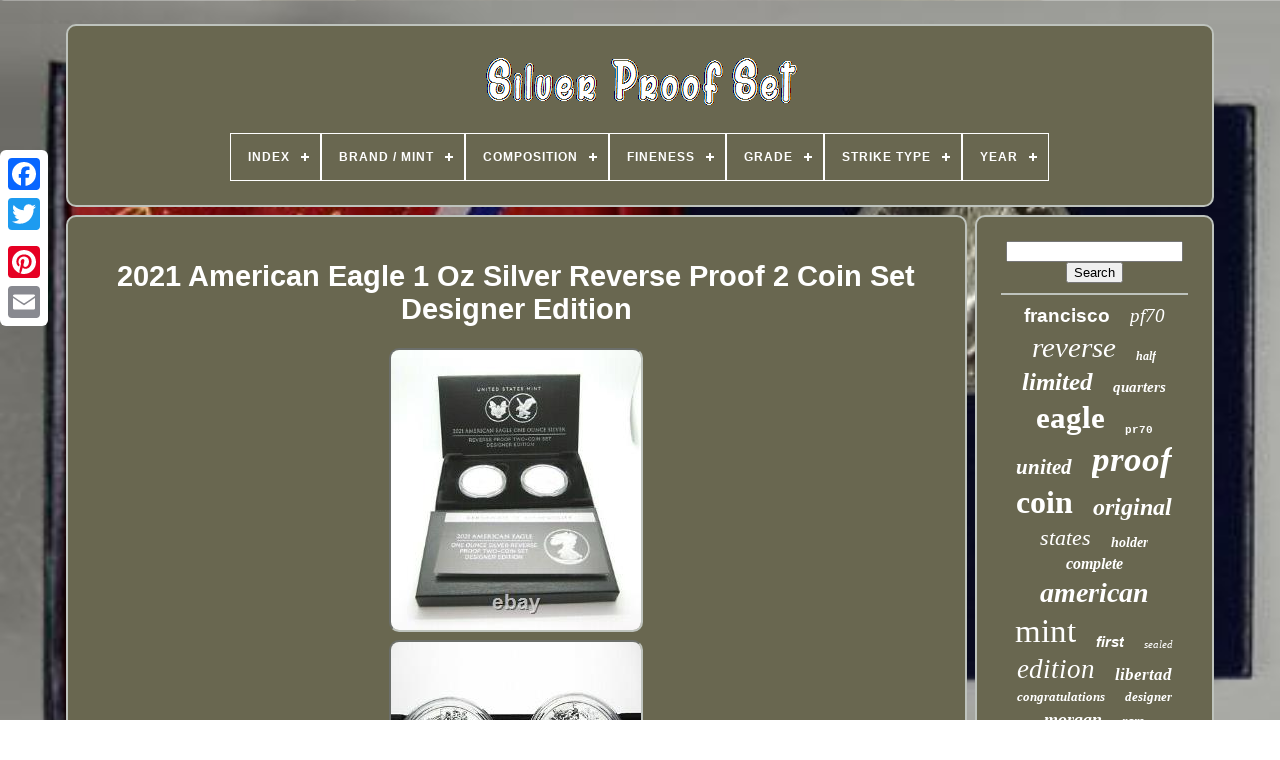

--- FILE ---
content_type: text/html
request_url: https://silverproofset.org/2021_american_eagle_1_oz_silver_reverse_proof_2_coin_set_designer_edition_6.html
body_size: 4768
content:

<!--######################################################################-->
<!DOCTYPE HTML>	



	<HTML>



 <HEAD>   

 

		 



<TITLE> 	

 2021 American Eagle 1 Oz Silver Reverse Proof 2 Coin Set Designer Edition
</TITLE>	
	
	
 
 
  <META  CONTENT='text/html; charset=UTF-8'	HTTP-EQUIV='content-type'>     
	 <META   CONTENT='width=device-width, initial-scale=1' NAME='viewport'>  
	
	


<!--######################################################################-->
<LINK HREF='https://silverproofset.org/wyjuha.css' TYPE='text/css' REL='stylesheet'>
	


	 
  
<LINK TYPE='text/css'  REL='stylesheet'	HREF='https://silverproofset.org/wameb.css'>	

	
	 <SCRIPT TYPE='text/javascript' SRC='https://code.jquery.com/jquery-latest.min.js'>   </SCRIPT>  
	 

   	<SCRIPT  SRC='https://silverproofset.org/lepinomydo.js'  TYPE='text/javascript' ASYNC> 	 </SCRIPT> 	
		
	
<SCRIPT SRC='https://silverproofset.org/myfem.js'  TYPE='text/javascript'>   </SCRIPT>   	

		  
<SCRIPT ASYNC TYPE='text/javascript'   SRC='https://silverproofset.org/zaxalin.js'>
	 </SCRIPT>
   
	 
 <SCRIPT SRC='https://silverproofset.org/vebafal.js' ASYNC	TYPE='text/javascript'>	 </SCRIPT>	
 
	
	 		
<SCRIPT	TYPE='text/javascript'>
  
var a2a_config = a2a_config || {};a2a_config.no_3p = 1;
</SCRIPT> 
	 
  	<SCRIPT ASYNC  SRC='//static.addtoany.com/menu/page.js' TYPE='text/javascript'>	 	
	

  </SCRIPT>
	  
		 

	<SCRIPT  SRC='//static.addtoany.com/menu/page.js'	ASYNC  TYPE='text/javascript'>
 
		</SCRIPT>
			 	  

	<SCRIPT  ASYNC  SRC='//static.addtoany.com/menu/page.js' TYPE='text/javascript'>  </SCRIPT>
  

  
</HEAD>

  	
	 <BODY	DATA-ID='294966658285'> 



	 
<DIV STYLE='left:0px; top:150px;' CLASS='a2a_kit a2a_kit_size_32 a2a_floating_style a2a_vertical_style'>	
 
		




 

<!--######################################################################-->
<A CLASS='a2a_button_facebook'>  </A>  				
		 
 <A   CLASS='a2a_button_twitter'>

</A>
		 	
 <A  CLASS='a2a_button_google_plus'>  

	</A>
	 	
		


 <A CLASS='a2a_button_pinterest'>	
 	 </A> 
		

<!--######################################################################-->
<A CLASS='a2a_button_email'>	</A>
		
	</DIV>

	

	
<DIV ID='bicono'>  
  	 
		 
 <DIV ID='vileruni'>	 	   
			   
	
<A HREF='https://silverproofset.org/'> <IMG  SRC='https://silverproofset.org/silver_proof_set.gif'   ALT='Silver Proof Set'></A>  

			
<div id='vysal' class='align-center'>
<ul>
<li class='has-sub'><a href='https://silverproofset.org/'><span>Index</span></a>
<ul>
	<li><a href='https://silverproofset.org/recent_items_silver_proof_set.html'><span>Recent items</span></a></li>
	<li><a href='https://silverproofset.org/top_items_silver_proof_set.html'><span>Top items</span></a></li>
	<li><a href='https://silverproofset.org/newest_videos_silver_proof_set.html'><span>Newest videos</span></a></li>
</ul>
</li>

<li class='has-sub'><a href='https://silverproofset.org/brand_mint/'><span>Brand / Mint</span></a>
<ul>
	<li><a href='https://silverproofset.org/brand_mint/british_royal_mint.html'><span>British Royal Mint (5)</span></a></li>
	<li><a href='https://silverproofset.org/brand_mint/chinese_mint.html'><span>Chinese Mint (3)</span></a></li>
	<li><a href='https://silverproofset.org/brand_mint/franklin_mint.html'><span>Franklin Mint (5)</span></a></li>
	<li><a href='https://silverproofset.org/brand_mint/hamilton_mint.html'><span>Hamilton Mint (5)</span></a></li>
	<li><a href='https://silverproofset.org/brand_mint/liberty_mint.html'><span>Liberty Mint (2)</span></a></li>
	<li><a href='https://silverproofset.org/brand_mint/mexican_mint.html'><span>Mexican Mint (7)</span></a></li>
	<li><a href='https://silverproofset.org/brand_mint/pamp_suisse.html'><span>Pamp Suisse (3)</span></a></li>
	<li><a href='https://silverproofset.org/brand_mint/royal_canadian_mint.html'><span>Royal Canadian Mint (6)</span></a></li>
	<li><a href='https://silverproofset.org/brand_mint/s_mint_mark.html'><span>S Mint Mark (2)</span></a></li>
	<li><a href='https://silverproofset.org/brand_mint/san_francisco.html'><span>San Francisco (18)</span></a></li>
	<li><a href='https://silverproofset.org/brand_mint/san_francisco_mint.html'><span>San Francisco Mint (3)</span></a></li>
	<li><a href='https://silverproofset.org/brand_mint/the_perth_mint.html'><span>The Perth Mint (5)</span></a></li>
	<li><a href='https://silverproofset.org/brand_mint/u_s_mint.html'><span>U.s. Mint (652)</span></a></li>
	<li><a href='https://silverproofset.org/brand_mint/u_s_mint_west_point.html'><span>U.s. Mint West Point (3)</span></a></li>
	<li><a href='https://silverproofset.org/brand_mint/us_mint.html'><span>Us Mint (6)</span></a></li>
	<li><a href='https://silverproofset.org/brand_mint/west_point.html'><span>West Point (10)</span></a></li>
	<li><a href='https://silverproofset.org/recent_items_silver_proof_set.html'>... (6318)</a></li>
</ul>
</li>

<li class='has-sub'><a href='https://silverproofset.org/composition/'><span>Composition</span></a>
<ul>
	<li><a href='https://silverproofset.org/composition/999_fine_silver.html'><span>.999 Fine Silver (11)</span></a></li>
	<li><a href='https://silverproofset.org/composition/999_silver.html'><span>.999 Silver (28)</span></a></li>
	<li><a href='https://silverproofset.org/composition/999_silver_clad.html'><span>.999 Silver & Clad (8)</span></a></li>
	<li><a href='https://silverproofset.org/composition/90_silver.html'><span>90% Silver (26)</span></a></li>
	<li><a href='https://silverproofset.org/composition/99_9_silver.html'><span>99.9% Silver (12)</span></a></li>
	<li><a href='https://silverproofset.org/composition/clad.html'><span>Clad (25)</span></a></li>
	<li><a href='https://silverproofset.org/composition/cn_clad.html'><span>Cn-clad (23)</span></a></li>
	<li><a href='https://silverproofset.org/composition/copper.html'><span>Copper (32)</span></a></li>
	<li><a href='https://silverproofset.org/composition/copper_nickel.html'><span>Copper Nickel (23)</span></a></li>
	<li><a href='https://silverproofset.org/composition/gold.html'><span>Gold (55)</span></a></li>
	<li><a href='https://silverproofset.org/composition/gold_silver.html'><span>Gold & Silver (20)</span></a></li>
	<li><a href='https://silverproofset.org/composition/gold_and_silver.html'><span>Gold And Silver (19)</span></a></li>
	<li><a href='https://silverproofset.org/composition/gold_silver.html'><span>Gold, Silver (23)</span></a></li>
	<li><a href='https://silverproofset.org/composition/mixed.html'><span>Mixed (15)</span></a></li>
	<li><a href='https://silverproofset.org/composition/mixed_material.html'><span>Mixed Material (9)</span></a></li>
	<li><a href='https://silverproofset.org/composition/silver.html'><span>Silver (3618)</span></a></li>
	<li><a href='https://silverproofset.org/composition/silver_clad.html'><span>Silver & Clad (12)</span></a></li>
	<li><a href='https://silverproofset.org/composition/silver_and_clad.html'><span>Silver And Clad (17)</span></a></li>
	<li><a href='https://silverproofset.org/composition/silver_nickel_copper.html'><span>Silver Nickel Copper (8)</span></a></li>
	<li><a href='https://silverproofset.org/composition/silver_clad.html'><span>Silver, Clad (9)</span></a></li>
	<li><a href='https://silverproofset.org/recent_items_silver_proof_set.html'>... (3060)</a></li>
</ul>
</li>

<li class='has-sub'><a href='https://silverproofset.org/fineness/'><span>Fineness</span></a>
<ul>
	<li><a href='https://silverproofset.org/fineness/90_see_our_pictures.html'><span>.90 See Our Pictures (2)</span></a></li>
	<li><a href='https://silverproofset.org/fineness/0_4.html'><span>0.4 (6)</span></a></li>
	<li><a href='https://silverproofset.org/fineness/0_400.html'><span>0.400 (2)</span></a></li>
	<li><a href='https://silverproofset.org/fineness/0_75.html'><span>0.75 (5)</span></a></li>
	<li><a href='https://silverproofset.org/fineness/0_900.html'><span>0.900 (4)</span></a></li>
	<li><a href='https://silverproofset.org/fineness/900.html'><span>.900 (5)</span></a></li>
	<li><a href='https://silverproofset.org/fineness/9167.html'><span>.9167 (2)</span></a></li>
	<li><a href='https://silverproofset.org/fineness/9167_999.html'><span>.9167 & .999 (3)</span></a></li>
	<li><a href='https://silverproofset.org/fineness/0_9.html'><span>0.9 (356)</span></a></li>
	<li><a href='https://silverproofset.org/fineness/0_925.html'><span>0.925 (2)</span></a></li>
	<li><a href='https://silverproofset.org/fineness/925.html'><span>.925 (3)</span></a></li>
	<li><a href='https://silverproofset.org/fineness/999.html'><span>.999 (66)</span></a></li>
	<li><a href='https://silverproofset.org/fineness/0_999.html'><span>0.999 (441)</span></a></li>
	<li><a href='https://silverproofset.org/fineness/9999.html'><span>.9999 (2)</span></a></li>
	<li><a href='https://silverproofset.org/fineness/0_9999.html'><span>0.9999 (11)</span></a></li>
	<li><a href='https://silverproofset.org/fineness/0_99999.html'><span>0.99999 (2)</span></a></li>
	<li><a href='https://silverproofset.org/fineness/90.html'><span>90% (11)</span></a></li>
	<li><a href='https://silverproofset.org/fineness/99_9.html'><span>99.9 (7)</span></a></li>
	<li><a href='https://silverproofset.org/fineness/unknown.html'><span>Unknown (7)</span></a></li>
	<li><a href='https://silverproofset.org/fineness/9167.html'><span>9167 (11)</span></a></li>
	<li><a href='https://silverproofset.org/recent_items_silver_proof_set.html'>... (6105)</a></li>
</ul>
</li>

<li class='has-sub'><a href='https://silverproofset.org/grade/'><span>Grade</span></a>
<ul>
	<li><a href='https://silverproofset.org/grade/gem_dcam.html'><span>Gem Dcam (32)</span></a></li>
	<li><a href='https://silverproofset.org/grade/gem_deep_cameo.html'><span>Gem Deep Cameo (78)</span></a></li>
	<li><a href='https://silverproofset.org/grade/gem_proof.html'><span>Gem Proof (48)</span></a></li>
	<li><a href='https://silverproofset.org/grade/ms_69.html'><span>Ms 69 (10)</span></a></li>
	<li><a href='https://silverproofset.org/grade/ms_70.html'><span>Ms 70 (10)</span></a></li>
	<li><a href='https://silverproofset.org/grade/pf_70.html'><span>Pf 70 (50)</span></a></li>
	<li><a href='https://silverproofset.org/grade/pf69.html'><span>Pf69 (12)</span></a></li>
	<li><a href='https://silverproofset.org/grade/pf70.html'><span>Pf70 (61)</span></a></li>
	<li><a href='https://silverproofset.org/grade/pr_67.html'><span>Pr 67 (14)</span></a></li>
	<li><a href='https://silverproofset.org/grade/pr_68.html'><span>Pr 68 (14)</span></a></li>
	<li><a href='https://silverproofset.org/grade/pr_69.html'><span>Pr 69 (183)</span></a></li>
	<li><a href='https://silverproofset.org/grade/pr_70.html'><span>Pr 70 (590)</span></a></li>
	<li><a href='https://silverproofset.org/grade/pr69dcam.html'><span>Pr69dcam (12)</span></a></li>
	<li><a href='https://silverproofset.org/grade/pr70.html'><span>Pr70 (38)</span></a></li>
	<li><a href='https://silverproofset.org/grade/pr70_dcam.html'><span>Pr70 Dcam (13)</span></a></li>
	<li><a href='https://silverproofset.org/grade/pr70dcam.html'><span>Pr70dcam (10)</span></a></li>
	<li><a href='https://silverproofset.org/grade/proof.html'><span>Proof (149)</span></a></li>
	<li><a href='https://silverproofset.org/grade/rp70.html'><span>Rp70 (10)</span></a></li>
	<li><a href='https://silverproofset.org/grade/uncirculated.html'><span>Uncirculated (9)</span></a></li>
	<li><a href='https://silverproofset.org/grade/ungraded.html'><span>Ungraded (1688)</span></a></li>
	<li><a href='https://silverproofset.org/recent_items_silver_proof_set.html'>... (4022)</a></li>
</ul>
</li>

<li class='has-sub'><a href='https://silverproofset.org/strike_type/'><span>Strike Type</span></a>
<ul>
	<li><a href='https://silverproofset.org/strike_type/business.html'><span>Business (84)</span></a></li>
	<li><a href='https://silverproofset.org/strike_type/business_proof.html'><span>Business & Proof (7)</span></a></li>
	<li><a href='https://silverproofset.org/strike_type/business_proofs.html'><span>Business & Proofs (4)</span></a></li>
	<li><a href='https://silverproofset.org/strike_type/business_and_proof.html'><span>Business And Proof (2)</span></a></li>
	<li><a href='https://silverproofset.org/strike_type/mixed.html'><span>Mixed (3)</span></a></li>
	<li><a href='https://silverproofset.org/strike_type/proof.html'><span>Proof (4308)</span></a></li>
	<li><a href='https://silverproofset.org/strike_type/proof_bu.html'><span>Proof & Bu (3)</span></a></li>
	<li><a href='https://silverproofset.org/strike_type/proof_business.html'><span>Proof & Business (6)</span></a></li>
	<li><a href='https://silverproofset.org/strike_type/proof_unc.html'><span>Proof & Unc (3)</span></a></li>
	<li><a href='https://silverproofset.org/strike_type/proof_uncirculated.html'><span>Proof & Uncirculated (2)</span></a></li>
	<li><a href='https://silverproofset.org/strike_type/proof_mint.html'><span>Proof / Mint (2)</span></a></li>
	<li><a href='https://silverproofset.org/strike_type/proof_deep_cameo.html'><span>Proof Deep Cameo (6)</span></a></li>
	<li><a href='https://silverproofset.org/strike_type/proof_business.html'><span>Proof, Business (2)</span></a></li>
	<li><a href='https://silverproofset.org/strike_type/proof_uncirculated.html'><span>Proof, Uncirculated (4)</span></a></li>
	<li><a href='https://silverproofset.org/strike_type/proof_like.html'><span>Proof-like (15)</span></a></li>
	<li><a href='https://silverproofset.org/strike_type/proofs_x_7.html'><span>Proofs X 7 (2)</span></a></li>
	<li><a href='https://silverproofset.org/strike_type/reverse_proof.html'><span>Reverse Proof (174)</span></a></li>
	<li><a href='https://silverproofset.org/strike_type/silver_proof.html'><span>Silver Proof (7)</span></a></li>
	<li><a href='https://silverproofset.org/strike_type/uncirculated_proof.html'><span>Uncirculated & Proof (2)</span></a></li>
	<li><a href='https://silverproofset.org/strike_type/various.html'><span>Various (2)</span></a></li>
	<li><a href='https://silverproofset.org/recent_items_silver_proof_set.html'>... (2415)</a></li>
</ul>
</li>

<li class='has-sub'><a href='https://silverproofset.org/year/'><span>Year</span></a>
<ul>
	<li><a href='https://silverproofset.org/year/multiple.html'><span>Multiple (127)</span></a></li>
	<li><a href='https://silverproofset.org/year/1953.html'><span>1953 (68)</span></a></li>
	<li><a href='https://silverproofset.org/year/1954.html'><span>1954 (101)</span></a></li>
	<li><a href='https://silverproofset.org/year/1955.html'><span>1955 (145)</span></a></li>
	<li><a href='https://silverproofset.org/year/1964.html'><span>1964 (67)</span></a></li>
	<li><a href='https://silverproofset.org/year/1995.html'><span>1995 (93)</span></a></li>
	<li><a href='https://silverproofset.org/year/2006.html'><span>2006 (115)</span></a></li>
	<li><a href='https://silverproofset.org/year/2011.html'><span>2011 (88)</span></a></li>
	<li><a href='https://silverproofset.org/year/2012.html'><span>2012 (277)</span></a></li>
	<li><a href='https://silverproofset.org/year/2013.html'><span>2013 (136)</span></a></li>
	<li><a href='https://silverproofset.org/year/2014.html'><span>2014 (118)</span></a></li>
	<li><a href='https://silverproofset.org/year/2015.html'><span>2015 (84)</span></a></li>
	<li><a href='https://silverproofset.org/year/2016.html'><span>2016 (138)</span></a></li>
	<li><a href='https://silverproofset.org/year/2017.html'><span>2017 (260)</span></a></li>
	<li><a href='https://silverproofset.org/year/2018.html'><span>2018 (290)</span></a></li>
	<li><a href='https://silverproofset.org/year/2019.html'><span>2019 (288)</span></a></li>
	<li><a href='https://silverproofset.org/year/2020.html'><span>2020 (304)</span></a></li>
	<li><a href='https://silverproofset.org/year/2021.html'><span>2021 (427)</span></a></li>
	<li><a href='https://silverproofset.org/year/2022.html'><span>2022 (72)</span></a></li>
	<li><a href='https://silverproofset.org/year/2023.html'><span>2023 (110)</span></a></li>
	<li><a href='https://silverproofset.org/recent_items_silver_proof_set.html'>... (3745)</a></li>
</ul>
</li>

</ul>
</div>

			   </DIV>   


		<DIV	ID='vafewopen'>  
			
<DIV ID='berubonen'>  

				  
	<DIV   ID='bazurod'>	 	 	 


</DIV> 

				<h1 class="[base64]">2021 American Eagle 1 Oz Silver Reverse Proof 2 Coin Set Designer Edition	</h1><img class="ik3l5l5lf" src="https://silverproofset.org/image/2021_American_Eagle_1_Oz_Silver_Reverse_Proof_2_Coin_Set_Designer_Edition_01_lx.jpg" title="2021 American Eagle 1 Oz Silver Reverse Proof 2 Coin Set Designer Edition" alt="2021 American Eagle 1 Oz Silver Reverse Proof 2 Coin Set Designer Edition"/>	  <br/>
	
 

 <img class="ik3l5l5lf" src="https://silverproofset.org/image/2021_American_Eagle_1_Oz_Silver_Reverse_Proof_2_Coin_Set_Designer_Edition_02_zrs.jpg" title="2021 American Eagle 1 Oz Silver Reverse Proof 2 Coin Set Designer Edition" alt="2021 American Eagle 1 Oz Silver Reverse Proof 2 Coin Set Designer Edition"/> 	

<br/> 
 <img class="ik3l5l5lf" src="https://silverproofset.org/image/2021_American_Eagle_1_Oz_Silver_Reverse_Proof_2_Coin_Set_Designer_Edition_03_oj.jpg" title="2021 American Eagle 1 Oz Silver Reverse Proof 2 Coin Set Designer Edition" alt="2021 American Eagle 1 Oz Silver Reverse Proof 2 Coin Set Designer Edition"/>
 
  <br/>
	<img class="ik3l5l5lf" src="https://silverproofset.org/image/2021_American_Eagle_1_Oz_Silver_Reverse_Proof_2_Coin_Set_Designer_Edition_04_uicc.jpg" title="2021 American Eagle 1 Oz Silver Reverse Proof 2 Coin Set Designer Edition" alt="2021 American Eagle 1 Oz Silver Reverse Proof 2 Coin Set Designer Edition"/><br/>
	 <img class="ik3l5l5lf" src="https://silverproofset.org/image/2021_American_Eagle_1_Oz_Silver_Reverse_Proof_2_Coin_Set_Designer_Edition_05_vr.jpg" title="2021 American Eagle 1 Oz Silver Reverse Proof 2 Coin Set Designer Edition" alt="2021 American Eagle 1 Oz Silver Reverse Proof 2 Coin Set Designer Edition"/>  
 <br/>
	 <img class="ik3l5l5lf" src="https://silverproofset.org/image/2021_American_Eagle_1_Oz_Silver_Reverse_Proof_2_Coin_Set_Designer_Edition_06_yp.jpg" title="2021 American Eagle 1 Oz Silver Reverse Proof 2 Coin Set Designer Edition" alt="2021 American Eagle 1 Oz Silver Reverse Proof 2 Coin Set Designer Edition"/>
 
 <br/><img class="ik3l5l5lf" src="https://silverproofset.org/image/2021_American_Eagle_1_Oz_Silver_Reverse_Proof_2_Coin_Set_Designer_Edition_07_vf.jpg" title="2021 American Eagle 1 Oz Silver Reverse Proof 2 Coin Set Designer Edition" alt="2021 American Eagle 1 Oz Silver Reverse Proof 2 Coin Set Designer Edition"/> <br/>
 <img class="ik3l5l5lf" src="https://silverproofset.org/image/2021_American_Eagle_1_Oz_Silver_Reverse_Proof_2_Coin_Set_Designer_Edition_08_wt.jpg" title="2021 American Eagle 1 Oz Silver Reverse Proof 2 Coin Set Designer Edition" alt="2021 American Eagle 1 Oz Silver Reverse Proof 2 Coin Set Designer Edition"/> <br/>
 <img class="ik3l5l5lf" src="https://silverproofset.org/image/2021_American_Eagle_1_Oz_Silver_Reverse_Proof_2_Coin_Set_Designer_Edition_09_leha.jpg" title="2021 American Eagle 1 Oz Silver Reverse Proof 2 Coin Set Designer Edition" alt="2021 American Eagle 1 Oz Silver Reverse Proof 2 Coin Set Designer Edition"/>
 
 <br/>  

<img class="ik3l5l5lf" src="https://silverproofset.org/image/2021_American_Eagle_1_Oz_Silver_Reverse_Proof_2_Coin_Set_Designer_Edition_10_div.jpg" title="2021 American Eagle 1 Oz Silver Reverse Proof 2 Coin Set Designer Edition" alt="2021 American Eagle 1 Oz Silver Reverse Proof 2 Coin Set Designer Edition"/> 		<br/>	
   <br/>	

 <img class="ik3l5l5lf" src="https://silverproofset.org/sely.gif" title="2021 American Eagle 1 Oz Silver Reverse Proof 2 Coin Set Designer Edition" alt="2021 American Eagle 1 Oz Silver Reverse Proof 2 Coin Set Designer Edition"/>
 

  <img class="ik3l5l5lf" src="https://silverproofset.org/haroges.gif" title="2021 American Eagle 1 Oz Silver Reverse Proof 2 Coin Set Designer Edition" alt="2021 American Eagle 1 Oz Silver Reverse Proof 2 Coin Set Designer Edition"/>  
<br/><p> 
   
2021 American Eagle 1 Oz Silver Reverse Proof 2 Coin Set Designer Edition. This item is in the category "Coins & Paper Money\Coins: US\Proof Sets". The seller is "bluekicks1" and is located in this country: US.</p>	<p>   This item can be shipped to United States.
<ul> 
<li>Country/Region of Manufacture: United States</li>
<li>Certification: Uncertified</li>
<li>Strike Type: Proof</li>
<li>Year: 2021</li>
<li>Circulated/Uncirculated: Uncirculated</li>
<li>Composition: Silver</li>
</ul>  

</p>	<br/> <img class="ik3l5l5lf" src="https://silverproofset.org/sely.gif" title="2021 American Eagle 1 Oz Silver Reverse Proof 2 Coin Set Designer Edition" alt="2021 American Eagle 1 Oz Silver Reverse Proof 2 Coin Set Designer Edition"/>
 

  <img class="ik3l5l5lf" src="https://silverproofset.org/haroges.gif" title="2021 American Eagle 1 Oz Silver Reverse Proof 2 Coin Set Designer Edition" alt="2021 American Eagle 1 Oz Silver Reverse Proof 2 Coin Set Designer Edition"/>  <br/>
				
				 
 
	 	<DIV  STYLE='margin:10px auto 0px auto'   CLASS='a2a_kit'> 
					 	 

<A DATA-SHOW-FACES='false'   DATA-ACTION='like'  DATA-SHARE='false' DATA-LAYOUT='button' CLASS='a2a_button_facebook_like'> 
</A> 
				 		
  </DIV>
  

 

				
				   

<!--######################################################################-->
<DIV  STYLE='margin:10px auto;width:120px;' CLASS='a2a_kit a2a_default_style'>	 	

					<A   CLASS='a2a_button_facebook'>	</A>
					 	  <A CLASS='a2a_button_twitter'>
  	 </A>     	
					 	 
<A CLASS='a2a_button_google_plus'> 

 


 	 </A>	
						
<!--######################################################################-->
<A	CLASS='a2a_button_pinterest'>

 		</A>
			 	
					





<A CLASS='a2a_button_email'></A>
 
				
	



</DIV> 
 
					
				
			 
	 
 </DIV>
 
			 <DIV ID='myrokace'> 
  	
				
				
	<DIV ID='syha'>	  	 
					 
<HR>  	 

					</DIV>


					<DIV ID='tutanejeky'>
</DIV>

				
				 
	<DIV ID='tapupez'> 	 	
					<a style="font-family:Cursive Elegant;font-size:19px;font-weight:bolder;font-style:normal;text-decoration:none" href="https://silverproofset.org/jyho/francisco.html">francisco</a><a style="font-family:Script MT Bold;font-size:19px;font-weight:lighter;font-style:italic;text-decoration:none" href="https://silverproofset.org/jyho/pf70.html">pf70</a><a style="font-family:Brush Script MT;font-size:29px;font-weight:normal;font-style:italic;text-decoration:none" href="https://silverproofset.org/jyho/reverse.html">reverse</a><a style="font-family:Carleton ;font-size:12px;font-weight:bolder;font-style:italic;text-decoration:none" href="https://silverproofset.org/jyho/half.html">half</a><a style="font-family:Modern;font-size:25px;font-weight:bold;font-style:italic;text-decoration:none" href="https://silverproofset.org/jyho/limited.html">limited</a><a style="font-family:Univers Condensed;font-size:15px;font-weight:bold;font-style:oblique;text-decoration:none" href="https://silverproofset.org/jyho/quarters.html">quarters</a><a style="font-family:Arial Black;font-size:31px;font-weight:bolder;font-style:normal;text-decoration:none" href="https://silverproofset.org/jyho/eagle.html">eagle</a><a style="font-family:Courier New;font-size:11px;font-weight:bold;font-style:normal;text-decoration:none" href="https://silverproofset.org/jyho/pr70.html">pr70</a><a style="font-family:Arial Rounded MT Bold;font-size:21px;font-weight:bolder;font-style:oblique;text-decoration:none" href="https://silverproofset.org/jyho/united.html">united</a><a style="font-family:Arial Black;font-size:35px;font-weight:bold;font-style:italic;text-decoration:none" href="https://silverproofset.org/jyho/proof.html">proof</a><a style="font-family:Zap Chance;font-size:32px;font-weight:bold;font-style:normal;text-decoration:none" href="https://silverproofset.org/jyho/coin.html">coin</a><a style="font-family:Univers Condensed;font-size:24px;font-weight:bolder;font-style:italic;text-decoration:none" href="https://silverproofset.org/jyho/original.html">original</a><a style="font-family:Carleton ;font-size:22px;font-weight:lighter;font-style:italic;text-decoration:none" href="https://silverproofset.org/jyho/states.html">states</a><a style="font-family:Micro;font-size:14px;font-weight:bolder;font-style:oblique;text-decoration:none" href="https://silverproofset.org/jyho/holder.html">holder</a><a style="font-family:Trebuchet MS;font-size:16px;font-weight:bolder;font-style:oblique;text-decoration:none" href="https://silverproofset.org/jyho/complete.html">complete</a><a style="font-family:Motor;font-size:28px;font-weight:bolder;font-style:oblique;text-decoration:none" href="https://silverproofset.org/jyho/american.html">american</a><a style="font-family:Britannic Bold;font-size:33px;font-weight:lighter;font-style:normal;text-decoration:none" href="https://silverproofset.org/jyho/mint.html">mint</a><a style="font-family:Helvetica;font-size:15px;font-weight:bolder;font-style:italic;text-decoration:none" href="https://silverproofset.org/jyho/first.html">first</a><a style="font-family:Terminal;font-size:11px;font-weight:normal;font-style:italic;text-decoration:none" href="https://silverproofset.org/jyho/sealed.html">sealed</a><a style="font-family:Letter Gothic;font-size:27px;font-weight:lighter;font-style:italic;text-decoration:none" href="https://silverproofset.org/jyho/edition.html">edition</a><a style="font-family:Book Antiqua;font-size:17px;font-weight:bolder;font-style:oblique;text-decoration:none" href="https://silverproofset.org/jyho/libertad.html">libertad</a><a style="font-family:Sonoma;font-size:13px;font-weight:bold;font-style:italic;text-decoration:none" href="https://silverproofset.org/jyho/congratulations.html">congratulations</a><a style="font-family:Donata;font-size:13px;font-weight:bolder;font-style:italic;text-decoration:none" href="https://silverproofset.org/jyho/designer.html">designer</a><a style="font-family:Kino MT;font-size:18px;font-weight:bolder;font-style:italic;text-decoration:none" href="https://silverproofset.org/jyho/morgan.html">morgan</a><a style="font-family:Coronet;font-size:14px;font-weight:lighter;font-style:oblique;text-decoration:none" href="https://silverproofset.org/jyho/rare.html">rare</a><a style="font-family:Matura MT Script Capitals;font-size:26px;font-weight:bolder;font-style:oblique;text-decoration:none" href="https://silverproofset.org/jyho/coins.html">coins</a><a style="font-family:Aapex;font-size:20px;font-weight:bolder;font-style:oblique;text-decoration:none" href="https://silverproofset.org/jyho/anniversary.html">anniversary</a><a style="font-family:Verdana;font-size:10px;font-weight:bold;font-style:normal;text-decoration:none" href="https://silverproofset.org/jyho/quarter.html">quarter</a><a style="font-family:Verdana;font-size:34px;font-weight:bolder;font-style:italic;text-decoration:none" href="https://silverproofset.org/jyho/silver.html">silver</a><a style="font-family:Donata;font-size:30px;font-weight:bold;font-style:italic;text-decoration:none" href="https://silverproofset.org/jyho/sets.html">sets</a><a style="font-family:Humanst521 Cn BT;font-size:12px;font-weight:lighter;font-style:oblique;text-decoration:none" href="https://silverproofset.org/jyho/collection.html">collection</a><a style="font-family:Garamond;font-size:23px;font-weight:bold;font-style:normal;text-decoration:none" href="https://silverproofset.org/jyho/pcgs.html">pcgs</a><a style="font-family:Monaco;font-size:18px;font-weight:bold;font-style:italic;text-decoration:none" href="https://silverproofset.org/jyho/dollar.html">dollar</a><a style="font-family:Kino MT;font-size:16px;font-weight:bold;font-style:oblique;text-decoration:none" href="https://silverproofset.org/jyho/cameo.html">cameo</a><a style="font-family:Arial Narrow;font-size:17px;font-weight:normal;font-style:oblique;text-decoration:none" href="https://silverproofset.org/jyho/gold.html">gold</a>  
				    
</DIV>



			
			 </DIV>    	

 
		 </DIV>	


 	
	
		  <DIV  ID='gugypoh'>  



		
			 

	<UL> 	

  
					<LI>  
 

 

					
<A  HREF='https://silverproofset.org/'> 

 Index   	 </A>  
 
				

	 
 </LI>  
  
				 <LI>
	
					<A HREF='https://silverproofset.org/contact.php'> 

 	 Contact 
</A>

 

				 
</LI>	 	 
				
<LI>	    
					 <A	HREF='https://silverproofset.org/privacy_policies.html'>		
Privacy Policy Agreement	   
 
</A>	 

 

				
  </LI>
				 
	 
		<LI>	 
					
  <A HREF='https://silverproofset.org/terms_of_service.html'>   
 
Service Agreement </A> 
 

				
 </LI> 
				

			
	

</UL>


			
		  
</DIV>
 


		 	

</DIV> 	 
	
   
	   </BODY>
 	

 
</HTML>   

--- FILE ---
content_type: text/css
request_url: https://silverproofset.org/wyjuha.css
body_size: 1624
content:
 #gugypoh   {
 	background-color:#696750;  		display:block; 		border:2px solid #BEC3BD; 
  
 	border-radius:10px; 	margin:0px 8px; 	padding:24px;	
	 } 
#xolorucer input[type="text"]   {  	  
	margin:0px 10px 10px 0px;
	width:58%;  	 

}

 
#berubonen img   { border-style:inset;    
		border-radius:10px;
 	border-width:2px;	border-color:#BEC3BD; 
 
 	margin:2px; 	height:auto;
  	max-width:90%;  		
}	
	#bazurod   {

		width:100%;	 	margin:0px auto 8px auto; 

	
}	 



#xolorucer input   {
 		border-radius:2px;  padding:4px;  
  	border:2px solid #BEC3BD;
 
 }
	
H1   {	     	font-size:29px;

	
  }	 

 
 #berubonen ol   { 	 
   	padding:0px; 
	list-style-type:none;		margin:0px;
 
 	} 




/*######################################################################

   #pehyguro:hover

######################################################################*/
#pehyguro:hover   {  			    border-color:transparent #FFFFFF transparent transparent; 
}  
		hr   { 	
 	margin:10px 0px;
	 border:1px solid #BEC3BD; 	
	 }	 



#tapupez a   {	max-width:100%;
		overflow:hidden;
	    	text-overflow:ellipsis;	  
	
 
 	word-wrap:normal;	margin:0px 10px;   display:inline-block; 	  }  
  

#berubonen ol li   {	 margin:0px 10px;  }	

  #xolorucer input[type="submit"]   {	 



 	background-color:#696750;  	   	color:#FFFFFF; 	}
 
 #vileruni img   {  max-width:100%;  	
}
   	 
 #vileruni   {
 	border-radius:10px; 
display:block; 	
		border:2px solid #BEC3BD;		 
 		margin:0px 8px; 

  	padding:24px;	  	background-color:#696750; 		 
}
  


 	
/*######################################################################*/
#lovilyzoso   {	
	 	height:0;	 	display:inline-block;
border-width:10px 0 10px 20px;	 	border-style:solid; 
	border-color:transparent transparent transparent #BEC3BD;

 
	width:0;
			margin:10px; 

}	 
 

#tutanejeky   {


	margin:0px auto 8px auto;  		width:95%; 	}

  

#gugypoh ul   {		
 
   	padding:0px;


margin:0px;	 	display:inline-block;

}
  


  #berubonen ul   {		  
	margin:0px;
 list-style-type:none;	 	padding:0px; 	
}
#tutanejeky:empty   {  	 	  display:none;  
  } 
 

/*######################################################################*/
#gugypoh li   {
   		
	margin:13px 15px; 

display:inline-block;
		
}
 

#berubonen   {   
	padding:24px;   		border-radius:10px;	

	
	color:#FFFFFF;

display:table-cell;		border:2px solid #BEC3BD;  	width:79%;

  	background-color:#696750;  }



#lovilyzoso:hover   {   border-color:transparent transparent transparent #FFFFFF; 		}
	
 #vafewopen div   { 
 
   	border-spacing:0px;
vertical-align:top;

}    

 
/*######################################################################*/
a   {


	text-decoration:none;
	
 
color:#FFFFFF;
 	 	font-weight:normal;
}
	#myrokace   {

background-color:#696750;

	width:21%; 
	 	color:#FFFFFF; 	
	padding:24px;
 
	display:table-cell;	border:2px solid #BEC3BD;	 	border-radius:10px; 
} 
 


 
/*######################################################################*/
#bicono   {	
 
 width:91%;
		margin:24px auto 24px auto; 	 			 }

 
html, body   {  
	text-align:center;

	margin:0 0 0 0;
  
font-family:Arial;   	font-size:16px;			

			height:100%;
 		background-image:url("https://silverproofset.org/silver_proof_set_uge.jpg");	 	background-size:cover;
  	}


		 #vysal   {text-align:left;
} 
 
	
/*######################################################################*/
#bazurod:empty   {
	
display:none;		}
 .a2a_default_style   {

	display:none;     }	 

 
  #xolorucer input[type="submit"]:active   {    	opacity:0.7;	   filter:alpha(opacity=70);  
  	 }



  #pehyguro   { 	

 	display:inline-block;		  

	height:0; 
	border-width:10px 20px 10px 0;
 		border-style:solid;  	width:0;  
	
border-color:transparent #BEC3BD transparent transparent; 
 	margin:10px; 
} 
	
#berubonen img:hover   {		
 
		border-color:#FFFFFF; 
  border-radius:10px;    
} 



 #vafewopen   {    	table-layout:fixed;
	

	border-spacing:8px;display:table;
	width:100%;

 }   

	#berubonen ul li   { 
  display:inline;  
}
 	 

@media only screen and (max-width: 1020px)   {  .a2a_default_style   {	display:block;  

}	
  
.a2a_floating_style.a2a_vertical_style   {
	

display:none;
}	
	 } 	

@media only screen and (max-width: 760px), (min-device-width: 760px) and (max-device-width: 1024px)   {	

#berubonen   {	   
		display:block;margin:10px 0px;
		width:100%; 
		padding:10px 5px; 
 
		
 
} 
#bicono   {  
 

		display:block;
  margin:8px auto;  	
		width:80%;	 
		padding:0px;


 }

		 
	#gugypoh li   {  
   
display:block;	
}	
.a2a_default_style   {	 	 
	display:block; 
 	
 }
 #vileruni   {		display:block;  margin:10px 0px;  
	 		padding:5px;width:100%;  }
#gugypoh   {
  		margin:10px 0px;

 		display:block;
		padding:10px 5px; 
width:100%; 	
}  		 

#tapupez   { 

 	margin:10px;  
} 

	.a2a_floating_style.a2a_vertical_style   {  display:none;
		}
	 	
	 
#xolorucer   { 
   margin:10px;     }  
	


	 #vafewopen   {display:block;		padding:0px;		width:100%;	   		margin:0px;
} 	

 #myrokace   {
 
	  		margin:10px 0px;
  width:100%;	

  		display:block;

	  		padding:5px; 
}	
 	}	  

